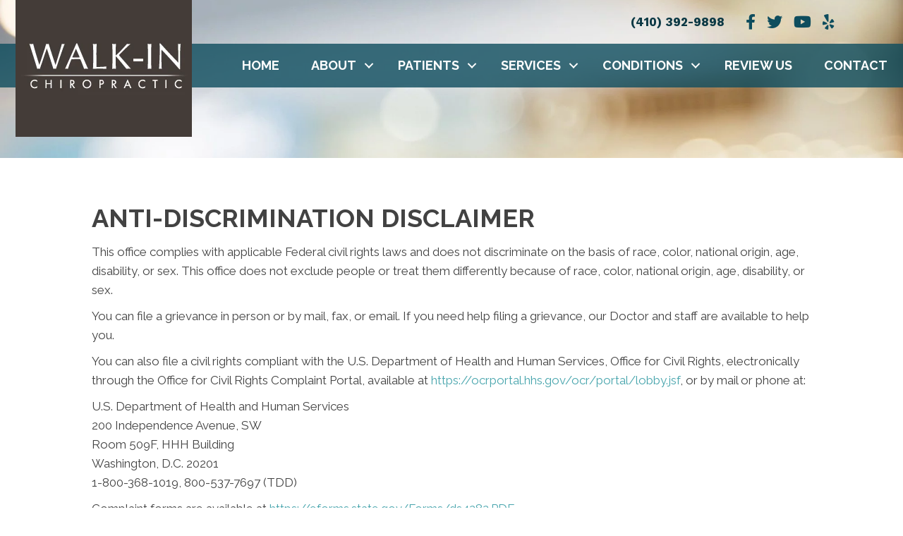

--- FILE ---
content_type: text/plain
request_url: https://www.google-analytics.com/j/collect?v=1&_v=j102&a=1829942315&t=pageview&_s=1&dl=https%3A%2F%2Fwww.elktonpain.com%2Fanti-discrimination%2F&ul=en-us%40posix&dt=Anti-discrimination%20Disclaimer%20-%20Walk-In%20Chiropractic&sr=1280x720&vp=1280x720&_u=YEBAAEABAAAAACAAI~&jid=1599650117&gjid=1479896788&cid=1682387781.1769078907&tid=UA-113719405-2&_gid=479845082.1769078907&_r=1&_slc=1&gtm=45He61k2n81T3FWMRJv78385422za200zd78385422&gcd=13l3l3l3l1l1&dma=0&tag_exp=103116026~103200004~104527906~104528501~104684208~104684211~105391253~115938465~115938468~117041588&z=1719502696
body_size: -451
content:
2,cG-KHQZVS16CB